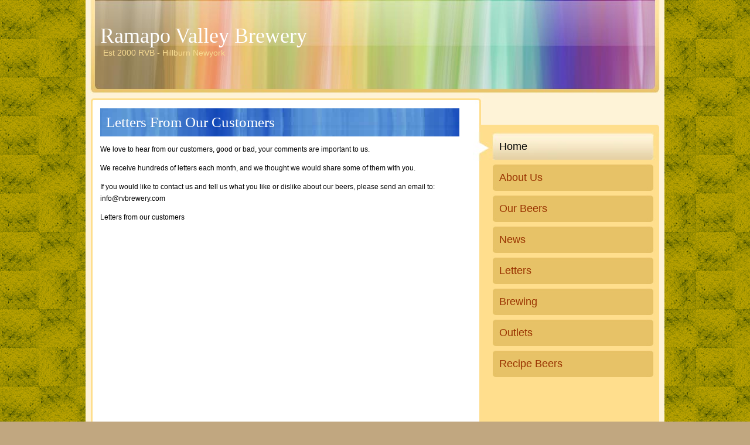

--- FILE ---
content_type: text/html
request_url: http://www.rvbrewery.com/html/letters.html
body_size: 1165
content:
<!DOCTYPE html PUBLIC "-//W3C//DTD XHTML 1.0 Strict//EN" "http://www.w3.org/TR/xhtml1/DTD/xhtml1-strict.dtd">
<html xmlns="http://www.w3.org/1999/xhtml">
<head>
<meta http-equiv="Content-Type" content="text/html; charset=iso-8859-1" />
<title>Letters</title>
<link href="style.css" rel="stylesheet" type="text/css" />
</head>
<body>
<div id="wrap">
  <div id="header">
    <h1 class="logo">Ramapo Valley Brewery<span>Est 2000 RVB - Hillburn Newyork</span> </h1>
  </div>
  <div id="contents">
    <div id="contenthead"></div>
    <div id="rightbar">
      <div class="righthead"> </div>
      <ul class="mainmenu">
        <li class="current"><a href="http://www.rvbrewery.com/index.html">Home</a></li>
        <li><a href="http://www.rvbrewery.com/html/about_us.html">About Us</a></li>
        <li><a href="http://www.rvbrewery.com/html/our_beers.html">Our Beers</a></li>
        <li><a href="http://www.rvbrewery.com/html/news.html">News</a></li>
        <li><a href="http://www.rvbrewery.com/html/letters.html">Letters</a></li>
        <li><a href="http://www.rvbrewery.com/html/brewing.html">Brewing</a></li>
        <li><a href="http://www.rvbrewery.com/html/outlets.html">Outlets</a></li>
        <li><a href="http://www.rvbrewery.com/html/beer_recipes.html">Recipe Beers</a></li>
      </ul>
      <div class="ad"><iframe width="250" height="250" src="https://www.youtube.com/embed/f2SQol8HPTE?ecver=1" frameborder="0" allowfullscreen></iframe>
        <p><strong><a href="http://www.rvbrewery.com/easy-fish-shooting-game-for-all-players-with-any-skills.html">Easy  Fish Shooting Game for All Players with Any Skills</a></strong></p>
        <p><strong><a href="http://www.rvbrewery.com/agen-judi-online-yang-recomended.html">Agen Judi Online  yang Recomended</a></strong></p>
      </div>
      <div class="rightfoot"> </div>
    </div>
    <div id="left">
      <h1 class="subhead">Letters From Our Customers      </h1>
      <p>We love to hear from our customers, good or bad, your comments are important to us.</p>
      <p>We receive hundreds of letters each month, and we thought we would share some of them with you.</p>
      <p>If you would like to contact us and tell us what you like or dislike about our beers, please send an email to: info@rvbrewery.com</p>
      <p> </p>
      <p>Letters from our customers</p>
      <div id="featured"></div>
</div>
    <div id="contentfooter"></div>
  </div>
  <div class="clear"></div>
  <div id="footer">Ramapo Valley Brewery &copy; Est 2000 - Now<br />
    <!-- Credits - Please don't remove this link back to my website-->
    <p> Design By CSS Layout template by Rambling Soul
    <!--End of Credits-->  </p>
  </div>
  <div class="clear"></div>
</div>
</body>
</html>


--- FILE ---
content_type: text/css
request_url: http://www.rvbrewery.com/html/style.css
body_size: 2012
content:
body {
	background-color: #C1A780;
	font-family: Verdana, Arial, Helvetica, sans-serif;
	font-size: 12px;
	margin: 0px;
	padding: 0px;
	background-image: url(images/bg.gif);
}
#wrap {
	background-image: url(images/wrapbg.jpg);
	width: 988px;
	margin-top: 0px;
	margin-right: auto;
	margin-left: auto;
	margin-bottom: 0px;
}
#wrap #header {
	background-image: url(images/header.jpg);
	background-repeat: no-repeat;
	height: 161px;
}
#wrap #contents #left #featured {
	margin-top: 10px;
	margin-bottom: 10px;
	padding-left: 3px;
}
#wrap #contents #left #featured .item p {
	font-size: 11px;
	line-height: 18px;
	color: #333333;
	margin-top: 5px;
	margin-right: 0px;
	margin-bottom: 0px;
	margin-left: 0px;
}
#wrap #contents #left #featured .item h3 {
	font-size: 15px;
	font-family: Georgia, "Times New Roman", Times, serif;
	margin: 0px;
	padding: 0px;
	color: #993300;
	font-weight: normal;
	font-style: italic;
}
#wrap #contents #left #featured .item a {
	color: #990000;
	text-decoration: none;
	border-bottom-width: 1px;
	border-bottom-style: dashed;
	border-bottom-color: #993300;
}
#wrap #contents #left #featured .item .permalink a {
	color: #666666;
}


#wrap #contents #left #featured .item {
	width: 190px;
	float: left;
	background-color: #FFFFFF;
	background-image: url(images/graybg.gif);
	background-repeat: no-repeat;
	background-position: right bottom;
	padding: 5px;
	border: 1px solid #E7E4D0;
}
#wrap #contents #left #featured .item .permalink {
	display: block;
	text-align: right;
	padding-right: 10px;
	font-family: Arial, Helvetica, sans-serif;
	font-size: 11px;
	font-weight: bold;
	color: #999999;
}

#wrap #contents #left #featured .clear {
	clear: left;
}


#wrap #contents {
	background-image: url(images/pagebg.jpg);
	background-repeat: repeat-y;
}
#wrap #contents #rightbar {
	float: right;
}
#wrap #contents #contenthead {
	background-image: url(images/contenthead.jpg);
	background-repeat: no-repeat;
	height: 24px;
	clear: both;
}
#wrap #contents #contentfooter {
	background-image: url(images/contentfoot.jpg);
	background-repeat: no-repeat;
	clear: both;
	height: 20px;
}
#wrap #contents #rightbar {
	background-image: url(images/sidebarbg.jpg);
	background-repeat: repeat-y;
	width: 327px;
	margin-top: 25px;
}
#wrap #contents #rightbar .righthead {
	background-image: url(images/sidebarhead.jpg);
	background-repeat: no-repeat;
	height: 13px;
}
#wrap #contents #rightbar .rightfoot {
	background-image: url(images/sidebarfoot.jpg);
	background-repeat: no-repeat;
	height: 13px;
}
#wrap #contents #rightbar ul {
	list-style-type: none;
	margin: 0px;
	padding: 0px;
}
#wrap #contents #rightbar li {
	display: block;
	height: 50px;
	margin-top: 2px;
	margin-bottom: 3px;
}
#wrap #contents #rightbar a {
	background-image: url(images/sidemenu1.jpg);
	background-repeat: no-repeat;
	display: block;
	height: 35px;
	padding-top: 15px;
	font-size: 18px;
	padding-left: 45px;
	color: #993300;
	text-decoration: none;
}
#wrap #contents #rightbar a:visited,active {
	background-image: url(images/sidemenu1.jpg);
	background-repeat: no-repeat;
	display: block;
	height: 35px;
	padding-top: 15px;
	font-size: 18px;
	padding-left: 45px;
	color: #993300;
}
#wrap #contents #rightbar a:hover {
	background-image: url(images/sidemenu2.jpg);
	background-repeat: no-repeat;
	display: block;
	height: 35px;
	padding-top: 15px;
	font-size: 18px;
	padding-left: 45px;
	color: #000000;
	text-decoration: none;
}
#wrap #header .logo {
	margin: 0px;
	display: block;
	padding-top: 40px;
	padding-right: 0px;
	padding-bottom: 0px;
	padding-left: 25px;
	font-family: Georgia, "Times New Roman", Times, serif;
	font-size: 36px;
	font-weight: normal;
	color: #FFFFFF;
}
#wrap #header .logo span {
	display: block;
	font-size: 14px;
	font-family: Arial, Helvetica, sans-serif;
	color: #F7DB92;
	padding-left: 5px;
}
#wrap #contents #left .tags {
	display: block;
	font-size: 12px;
	color: #999999;
	font-weight: normal;
}

#wrap #contents #left .subhead {
	display: block;
	margin: 0px;
	padding: 10px;
	background-attachment: fixed;
	background-image: url(images/bluebg.jpg);
	background-repeat: repeat;
	color: #FFFFFF;
}


#wrap #contents #left h1 {
	font-family: Georgia, "Times New Roman", Times, serif;
	color: #993300;
	font-size: 25px;
	font-weight: normal;
}

#wrap #contents #left {
	margin-right: 350px;
	padding-left: 25px;
}
#wrap #contents #left p {
	line-height: 20px;
}
#wrap #contents #rightbar .current a:hover {

	background-image: url(images/sidemenu2.jpg);
	background-repeat: no-repeat;
	display: block;
	height: 35px;
	padding-top: 15px;
	font-size: 18px;
	padding-left: 45px;
	color: #993300;
	text-decoration: underline;
}
#wrap #contents #rightbar .current a {


	background-image: url(images/sidemenu2.jpg);
	background-repeat: no-repeat;
	display: block;
	height: 35px;
	padding-top: 15px;
	font-size: 18px;
	padding-left: 45px;
	color: #000000;
	text-decoration: none;
}
#wrap #contents #rightbar .current a:visited,active {


	background-image: url(images/sidemenu2.jpg);
	background-repeat: no-repeat;
	display: block;
	height: 35px;
	padding-top: 15px;
	font-size: 18px;
	padding-left: 45px;
	color: #000000;
	text-decoration: none;
}
#wrap #bottom {
	padding: 10px;
	background-color: #D7EDF4;
	margin: 10px;
	border: 1px solid #FFFFFF;
	background-attachment: fixed;
	background-image: url(images/bluebg.jpg);
	background-repeat: repeat;
}
#wrap #footer {
	padding: 10px;
	margin-top: 10px;
	margin-right: 10px;
	margin-left: 10px;
	margin-bottom: 0px;
}
h2, h3, h4, h5 {
	font-family: Georgia, "Times New Roman", Times, serif;
	font-weight: normal;
}
#wrap #contents #left h2 {
	font-size: 20px;
}
#wrap #contents #left h3 {
	font-size: 16px;
	color: #0066CC;
}
#wrap #contents #left blockquote {
	background-color: #FFFFCC;
	background-image: url(images/yellowbg.gif);
	background-position: right bottom;
	background-repeat: no-repeat;
	display: block;
	margin: 5px;
	padding: 10px;
	border-left-width: 5px;
	border-left-style: solid;
	border-left-color: #FFCC66;
	font-family: Georgia, "Times New Roman", Times, serif;
	font-style: italic;
	color: #996600;
}
#wrap #contents #left blockquote p {
	line-height: 16px;
	margin: 5px;
}
#wrap #contents #left #featured .item a:visited,active {

	color: #990000;
	text-decoration: none;
	border-bottom-width: 1px;
	border-bottom-style: dashed;
	border-bottom-color: #993300;
}
#wrap #contents #left #featured .item a:hover {
	color: #333333;
	text-decoration: none;
	border-bottom-style: none;
	border-top-style: none;
	border-right-style: none;
	border-left-style: none;
}
#wrap #contents #left  a:hover {
	color: #333333;
	text-decoration: none;
	border-bottom-style: none;
	border-top-style: none;
	border-right-style: none;
	border-left-style: none;
}
#wrap #contents #left  a:visited,active {


	color: #990000;
	text-decoration: none;
	border-bottom-width: 1px;
	border-bottom-style: dashed;
	border-bottom-color: #993300;
}
#wrap #contents #left ul {
	list-style-type: square;
}
#wrap #contents #left li {
	margin-top: 5px;
	margin-bottom: 5px;
	line-height: 18px;
}

#wrap #contents #left a {



	color: #990000;
	text-decoration: none;
	border-bottom-width: 1px;
	border-bottom-style: dashed;
	border-bottom-color: #993300;
}
#wrap #bottom .clear {
	clear: both;
}
#wrap #bottom .col {
	float: left;
	width: 218px;
	margin-top: 5px;
	margin-bottom: 5px;
	margin-right: 5px;
	margin-left: 10px;
	background-color: #FFFFCC;
	border: 1px solid #FFFFFF;
	background-image: url(images/yellowbg.gif);
	background-repeat: no-repeat;
	background-position: right bottom;
}
#wrap #bottom .col ul {
	margin: 5px;
	list-style-type: none;
	padding: 0px;
}
#wrap #bottom .col li {
	padding: 3px;
	display: block;
	margin-bottom: 5px;
	border-bottom-width: 1px;
	border-bottom-style: solid;
	border-bottom-color: #FFDD8F;
}
#wrap #bottom .col a {
	color: #000000;
	text-decoration: none;
	font-family: Verdana, Arial, Helvetica, sans-serif;
	font-size: 14px;
}
#wrap #bottom .col h2 {
	font-size: 17px;
	display: block;
	padding: 5px;
	margin: 0px;
	background-image: url(images/bluegrdntbg.gif);
	color: #FFFFFF;
	text-transform: uppercase;
}
#wrap #bottom .col a:visited,active {

	color: #000000;
	text-decoration: none;
	font-family: Verdana, Arial, Helvetica, sans-serif;
	font-size: 14px;
}
#wrap #bottom .col a:hover {

	color: #666666;
	text-decoration: underline;
	font-family: Verdana, Arial, Helvetica, sans-serif;
	font-size: 14px;
}
#wrap #contents #left img {
	background-attachment: fixed;
	background-image: url(images/imagebg.jpg);
	padding: 8px;
	border: 1px solid #000000;
}
#wrap #contents #left .align_left {
	float: left;
	margin-right: 15px;
	margin-bottom: 5px;
}
#wrap #contents #left table {
	background-color: #FFFFCC;
	background-image: url(images/yellowbg.gif);
	background-repeat: no-repeat;
	background-position: right bottom;
	border-top-style: none;
	border-right-style: none;
	border-bottom-style: none;
	border-left-style: none;
	border-top-width: 0px;
	border-right-width: 0px;
	border-bottom-width: 0px;
	border-left-width: 0px;
	width: 100%;
	margin: 0px;
	padding: 0px;
}
#wrap #contents #rightbar .ad {
	padding-top: 15px;
	padding-bottom: 15px;
	padding-left: 35px;
}

#wrap #contents #left th {
	background-image: url(images/bluegrdntbg.gif);
	background-repeat: repeat-x;
	padding: 5px;
}
#wrap #contents #left td {
	border-bottom-width: 1px;
	border-bottom-style: dashed;
	border-bottom-color: #FEDD8C;
	padding: 5px;
}
#wrap #footer a {
	color: #000000;
	text-decoration: none;
	border-bottom-width: 1px;
	border-bottom-style: dashed;
	border-bottom-color: #000000;
}
#wrap #footer a:visited, active {
	color: #000000;
	text-decoration: none;
	border-bottom-width: 1px;
	border-bottom-style: dashed;
	border-bottom-color: #000000;
}
#wrap #footer a:hover {
	color: #000000;
	text-decoration: none;
	border-bottom-style: none;
}
#wrap #contents #left .align_right {
	float: right;
	margin-left: 15px;
	margin-bottom: 5px;
}
